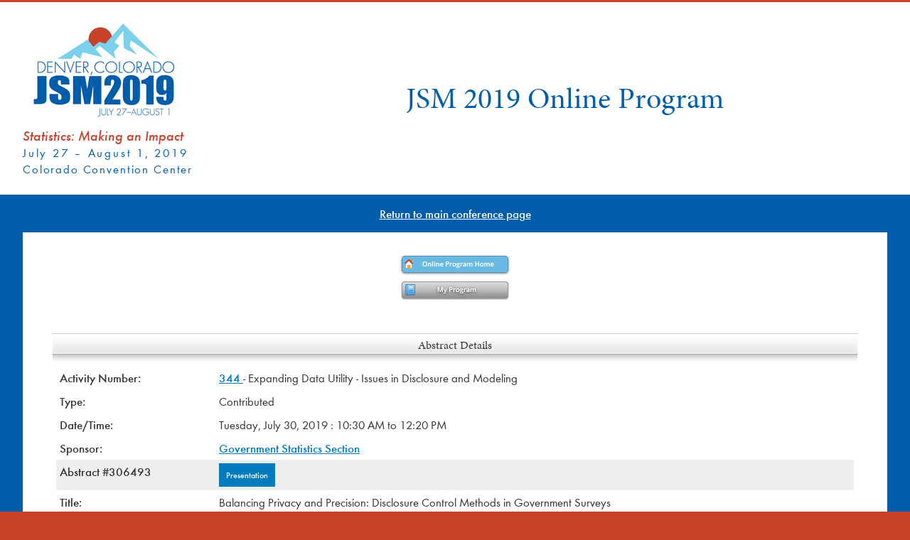

--- FILE ---
content_type: text/html;charset=UTF-8
request_url: https://ww2.amstat.org/meetings/jsm/2019/onlineprogram/AbstractDetails.cfm?abstractid=306493
body_size: 14394
content:
<!DOCTYPE html>
<html lang="en">
<head>
<meta http-equiv="content-type" content="text/html; charset=UTF-8" />

    <meta name="keywords" content="JSM, Joint Statistical Meetings, Statistics, statisticians, baltimore, statistical applications, methodology, theory, academia, industry, government" />
    <meta name="description" content="2019 Joint Statistical Meetings (JSM) is the largest gathering of statisticians held in North America. Attended by more than 6,000 people, meeting activities include oral presentations, panel sessions, poster presentations, continuing education courses, an exhibit hall (with state-of-the-art statistical products and opportunities), career placement services, society and section business meetings, committee meetings, social activities and networking opportunities.  " />

<meta name="viewport" content="width=device-width, initial-scale=1.0, maximum-scale=1">
<link rel="shortcut icon" href="../favicon.ico" type="image/x-icon" />
<link rel="icon" href="../favicon.png" type="image/png" />
<link rel="stylesheet" href="//cdnjs.cloudflare.com/ajax/libs/flexboxgrid/6.3.1/flexboxgrid.min.css" type="text/css" />
<link type="text/css" rel="stylesheet" href="//fast.fonts.net/cssapi/6ebe4ea4-f37a-4d1f-a320-d2bf28e280fa.css"/>
<link rel="stylesheet" href="//maxcdn.bootstrapcdn.com/font-awesome/4.3.0/css/font-awesome.min.css" />

<script type="text/javascript" src="//ajax.googleapis.com/ajax/libs/jquery/3.1.1/jquery.min.js"></script>
<link rel="stylesheet" type="text/css" media="all" href="../css/style.css" title="default" />

    <link rel="stylesheet" type="text/css" href="../css/JSM2019applications.css" />

<link rel="stylesheet" type="text/css" media="print" href="../css/print.css" />



<script type="text/javascript">

    $(document).ready(function() {
    if ($('#top').length) {
        var scrollTrigger = 100,// px
            backToTop = function () {
                var scrollTop = $(window).scrollTop();
                if (scrollTop > scrollTrigger) {
                    $('#top').addClass('show');
                } else {
                    $('#top').removeClass('show');
                }
            };
        backToTop();
        $(window).on('scroll', function () {
            backToTop();
        });
        $('#top').on('click', function (e) {
            e.preventDefault();
            $('html,body').animate({
                scrollTop: 0
            }, 200);
        });
    }
});
</script>

        <script type="application/ld+json">
    {
   "@context":"http://schema.org",
    "@type":"Event",
    "name":"2019 Joint Statistical Meetings",
    "description":"JSM is one of the largest statistical events in the world with more than 6,000 attendees from 52 countries.",
    "url":"https://ww2.amstat.org/meetings/jsm/2019/",
    "image":"https://ww2.amstat.org/meetings/jsm/2019/images/logo.png",
    "startDate":"2019-07-27T07:00:00+00:00",
    "endDate":"2019-08-01",
    "location":{
        "@type":"Place",
        "name":"Colorado Convention Center",
        "address":"700 14th St. Denver, Colorado 80202"
        }
    }
</script>


        <title>JSM 2019 Online Program</title>
    </head>


<body>
<div class="header">
    
        <div id="navbar">
            <div class="container">
                <div class="row">
                    <div class="col-xs-12 col-sm-3" id="logo">
                        <a href="index.cfm"><img src="../images/logo.png" alt="2019 Joint Statistical Meetings - Statistics: Making an Impact - Denver, Colorado" /></a><br />
                        <span class="jsmtheme">Statistics: Making an Impact</span><br />
                        <span class="jsmdates">July 27 &ndash; August 1, 2019</span><br />
                        <span class="jsmlocation">Colorado Convention Center</span>
                    </div>
                    <div class="col-xs-12 col-sm-9">
                       <h1 class="apptitle">JSM 2019 Online Program</h1>
                    </div>
                </div>
            </div>
        </div>
    </div>
    <div id="returnhome">
        <div class="row">
            <div class="col-xs-12 center">
                <a href="../index.cfm">Return to main conference page</a>
            </div>
        </div>
    </div>
    <div class="container">
        <div class="row">
            <div class="col-xs-12 col-sm-12 col-md-12">
                <div class="content">
                    <div id="bottom">


                <table width="98%" border="0" cellpadding="2"  align="center" >
    <tr>
        <td align="center">

            
                    <a href="index.cfm"><img src="images/onlineprogramhome_btn.gif" alt="Online Program Home" title="Online Program Home" /></a><br />
            
                <a href="MyProgram.cfm" ><img src="images/myprogram_btn.gif" alt="My Program" title="My Program" /></a>
                <br /><br />
                

    <div id="separator"><h4>Abstract Details</h4></div>
    <table border="0" cellpadding="4" cellspacing="0" width="100%"  bgcolor="white">
        <tr>
            <td >
                
                <table width="100%" >
                
                    <tr>
                        <td align="left" width="20%">
                            <b>Activity Number:</b>
                            
                        </td>
                        <td align="left">
                            <a href="ActivityDetails.cfm?sessionid=218487">
                            344 

                            </a>	- Expanding Data Utility - Issues in Disclosure and Modeling

                        </td>
                    </tr>
                    <tr>
                        <td align="left">
                            <b>Type:</b>
                        </td>
                        <td align="left">
                            Contributed
                        </td>
                    </tr>
                    <tr>
                        <td align="left">
                            <b>Date/Time:</b>
                        </td>
                        <td align="left">
                            Tuesday, July 30, 2019 : 10:30 AM to 12:20 PM
                        </td>
                    </tr>
                    <tr>
                        <td align="left">
                            <b>Sponsor:</b>
                        </td>
                        <td align="left">
                            <a href="MainSearchResults.cfm?sponsored_by&sponsorid=209">Government Statistics Section</a>
                        </td>
                    </tr>


                
                    <tr style="background-color:#eeeeee;">
                        <td style="background-color:#eeeeee;" align="left">
                            <b>Abstract #306493</b>

                        </td>
                        <td>
                               
                                            <a href="/cgi-bin/fileviewer.cfm?filename=AbstractPresentations%5Cjsm2019presentations%5CW63PAvqmfVEFJRkkx3wps5hh%2Epdf&Outputfile=306493-1&1.84965167284" target="_blank" class="smallbutton">
                                                Presentation 
                                            </a>
                                            

                        </td>
                    </tr>
                    <tr>
                        <td align="left">
                            <b>Title:</b>
                        </td>
                        <td align="left">
                            Balancing Privacy and Precision: Disclosure Control Methods in Government Surveys
                        </td>
                    </tr>
                
                <tr>
                    <td align="left">
                        <b>Author(s):</b>
                    </td>
                    <td align="left">
                        Ellen Galantucci* 
                    </td>
                </tr>
                <tr>
                    <td align="left">
                        <b>Companies:</b>
                    </td>
                    <td align="left">
                        Bureau of Labor Statistics 
                    </td>
                </tr>
                
                <tr>
                    <td align="left">
                        <b>Keywords:</b>
                    </td>
                    <td align="left">
                        
                            <a href="KeyWordSearchResults.cfm?keyword=Statistical Disclosure Control">Statistical Disclosure Control</a>; 
                            <a href="KeyWordSearchResults.cfm?keyword=Confidentiality">Confidentiality</a>; 
                            <a href="KeyWordSearchResults.cfm?keyword=Data Quality">Data Quality</a> 
                    </td>
                </tr>
                <tr>
                    <td valign="top" align="left">
                        <b>Abstract:</b>
                    </td>
                    <td align="left">
                        <p>
                            As methods for determining the values of confidential data that are collected and published by federal statistical agencies become more sophisticated, it is important to regularly evaluate disclosure control methods to ensure data are adequately protected. While publishing fewer estimates or adding noise would solve the problem of disclosure protection, it would limit the utility of the data. This presentation reviews the methods currently used in the Office of Compensation and Working Conditions at the Bureau of Labor Statistics and makes recommendations for updated methods that should be implemented to reduce the disclosure risks in our publications while also maximizing utility for our data users. I tested multiple methods of disclosure protection on each survey publication and compared the utility to the protection each provided. My conclusion is that a one-size-fits-all approach to disclosure protection is not appropriate and, depending on the survey type, we must balance our competing goals differently when choosing a method. <P> 
                        </p>
                    </td>
                </tr>
                </table>
                <hr />
                <p align="center">
                    Authors who are presenting talks have a * after their name.
                </p>
                
                <p align="center">
                    <a href="index.cfm">Back to the full JSM 2019 program</a>
                </p>
            </td>
        </tr>
    </table>

</td>
</tr>


<tr>
	<td align="right">&nbsp; </td>
</tr>
</table>

</div>
</div>
</div>
</div>
</div>
<a id="top" href="#pagetop">&uarr;</a>
<div class="footer-wrapper">
	<div class="container footer">
		<div class="row">
			<div class="col-xs-12 col-sm-8 col-md-8">
				<a style="text-decoration:none;" href="https://www.amstat.org"><h4>American Statistical Association</h4></a>
				<p>
					732 North Washington Street<br />
					Alexandria, VA 22314<br />
					(703) 684-1221<br />
					<a href="mailto:meetings@amstat.org">meetings@amstat.org</a>
				</p>
			</div>
			<div class="col-xs-12 col-sm-4 col-md-4">
				
			</div>
		</div>
	</div>
</div>
<div class="footer-wrapper">
	<div id="footerbot">
		<div class="container">
			<div class="row">
				<div class="col-xs-12 col-sm-12 col-md-8 subfooter">
					<p>
						<a href="https://www.amstat.org/ASA/Copyright.aspx">Copyright</a> &copy; American Statistical Association
					</p>
				</div>
				<div class="col-xs-12 col-sm-12 col-md-4 subfooter">
					<p>
						<a href="https://www.amstat.org/ASA/Privacy-Statement.aspx" class="footlink">Privacy Policy</a> | <a href="https://www.amstat.org/ASA/Meetings/Meeting-Conduct-Policy.aspx" class="footlink">Conduct Policy</a> | <a href="https://www.amstat.org/ASA/Meetings/Joint-Statistical-Meetings.aspx" class="footlink">Previous JSMs</a>
					</p>
				</div>
			</div>
		</div>
	</div>
</div>

<script>


	if ($('#top').length) {
		var scrollTrigger = 100,// px
			backToTop = function () {
				var scrollTop = $(window).scrollTop();
				if (scrollTop > scrollTrigger) {
					$('#top').addClass('show');
				} else {
					$('#top').removeClass('show');
				}
			};
		backToTop();
		$(window).on('scroll', function () {
			backToTop();
		});
		$('#top').on('click', function (e) {
			e.preventDefault();
			$('html,body').animate({
				scrollTop: 0
			}, 200);
		});
	}
</script>

<!-- Global site tag (gtag.js) - Google Analytics -->
<script async src="https://www.googletagmanager.com/gtag/js?id=G-YE2BS4275V"></script>
<script>
    window.dataLayer = window.dataLayer || [];
    function gtag(){dataLayer.push(arguments);}
    gtag('js', new Date());

    gtag('config', 'G-YE2BS4275V',{cookie_flags: 'SameSite=None;Secure'});
</script>
<script>
	(function(i,s,o,g,r,a,m){i['GoogleAnalyticsObject']=r;i[r]=i[r]||function(){
		(i[r].q=i[r].q||[]).push(arguments)},i[r].l=1*new Date();a=s.createElement(o),
		m=s.getElementsByTagName(o)[0];a.async=1;a.src=g;m.parentNode.insertBefore(a,m)
							})(window,document,'script','https://www.google-analytics.com/analytics.js','ga');

	ga('create', 'UA-667618-1', 'auto', {'cookieFlags': 'SameSite=None; Secure'});
	ga('send', 'pageview');

</script>

<script>
//-------------------------------------------------------
var z_account = "29067E97-3729-4179-BECC-E9A37F3BE69E";
var z_collector = "AMSTAT-MS.informz.net";
var z_cookieDomain = ".amstat.org";
//-------------------------------------------------------
(function (e, o, n, r, t, a, s) { e[t] || (e.GlobalSnowplowNamespace = e.GlobalSnowplowNamespace || [], e.GlobalSnowplowNamespace.push(t), e[t] = function () { (e[t].q = e[t].q || []).push(arguments) }, e[t].q = e[t].q || [], a = o.createElement(n), s = o.getElementsByTagName(n)[0], a.async = 1, a.src = r, s.parentNode.insertBefore(a, s)) }(window, document, "script", "https://cdn.informz.net/web_trk/sp.js", "informz_trk")), informz_trk("newTracker", "infz", z_collector + "/web_trk/collector/", { appId: z_account, cookieDomain: z_cookieDomain }), informz_trk("setUserIdFromLocation", "_zs"), informz_trk("enableActivityTracking", 30, 15); informz_trk("trackPageView", null);
</script>

</body>
</html>

--- FILE ---
content_type: text/css
request_url: https://fast.fonts.net/cssapi/6ebe4ea4-f37a-4d1f-a320-d2bf28e280fa.css
body_size: 817
content:
@import url(/t/1.css?apiType=css&projectid=6ebe4ea4-f37a-4d1f-a320-d2bf28e280fa);
@font-face{
font-family:"Futura Plus W08";
src:url("/dv2/14/a930ef24-9427-4ac9-90c0-99ad8af19c2c.woff2?d44f19a684109620e4841471af90e81876e4447fbd9dcaf33ed27ddb0be7bf67bf1d1b817cb838e94894397783d7429286a18aa0ec34734551a88281fec797d8ffc82a328909a4c207080d4b84473c0c53380febefd66a8a&projectId=6ebe4ea4-f37a-4d1f-a320-d2bf28e280fa") format("woff2"),url("/dv2/3/8d76f836-815d-41a8-aa79-4ce65b9f1cef.woff?d44f19a684109620e4841471af90e81876e4447fbd9dcaf33ed27ddb0be7bf67bf1d1b817cb838e94894397783d7429286a18aa0ec34734551a88281fec797d8ffc82a328909a4c207080d4b84473c0c53380febefd66a8a&projectId=6ebe4ea4-f37a-4d1f-a320-d2bf28e280fa") format("woff");
font-weight:200;font-style:normal;
}
@font-face{
font-family:"Futura Plus W08";
src:url("/dv2/14/c0c45fd2-cb4d-45b8-bbe9-d8a70ec3112c.woff2?d44f19a684109620e4841471af90e81876e4447fbd9dcaf33ed27ddb0be7bf67bf1d1b817cb838e94894397783d7429286a18aa0ec34734551a88281fec797d8ffc82a328909a4c207080d4b84473c0c53380febefd66a8a&projectId=6ebe4ea4-f37a-4d1f-a320-d2bf28e280fa") format("woff2"),url("/dv2/3/347c954f-9071-4592-a556-96e168a5c143.woff?d44f19a684109620e4841471af90e81876e4447fbd9dcaf33ed27ddb0be7bf67bf1d1b817cb838e94894397783d7429286a18aa0ec34734551a88281fec797d8ffc82a328909a4c207080d4b84473c0c53380febefd66a8a&projectId=6ebe4ea4-f37a-4d1f-a320-d2bf28e280fa") format("woff");
font-weight:200;font-style:oblique;
}
@font-face{
font-family:"Futura Plus W08";
src:url("/dv2/14/5c85607c-3101-4a31-8b43-a64c2922ab13.woff2?d44f19a684109620e4841471af90e81876e4447fbd9dcaf33ed27ddb0be7bf67bf1d1b817cb838e94894397783d7429286a18aa0ec34734551a88281fec797d8ffc82a328909a4c207080d4b84473c0c53380febefd66a8a&projectId=6ebe4ea4-f37a-4d1f-a320-d2bf28e280fa") format("woff2"),url("/dv2/3/46e5db04-2200-416c-8772-e8e92ac66d85.woff?d44f19a684109620e4841471af90e81876e4447fbd9dcaf33ed27ddb0be7bf67bf1d1b817cb838e94894397783d7429286a18aa0ec34734551a88281fec797d8ffc82a328909a4c207080d4b84473c0c53380febefd66a8a&projectId=6ebe4ea4-f37a-4d1f-a320-d2bf28e280fa") format("woff");
font-weight:300;font-style:normal;
}
@font-face{
font-family:"Futura Plus W08";
src:url("/dv2/14/0f4842ff-a394-4c6a-846c-abd2e67948f4.woff2?d44f19a684109620e4841471af90e81876e4447fbd9dcaf33ed27ddb0be7bf67bf1d1b817cb838e94894397783d7429286a18aa0ec34734551a88281fec797d8ffc82a328909a4c207080d4b84473c0c53380febefd66a8a&projectId=6ebe4ea4-f37a-4d1f-a320-d2bf28e280fa") format("woff2"),url("/dv2/3/f00caca0-2168-4f5d-bf14-b34791b0ad26.woff?d44f19a684109620e4841471af90e81876e4447fbd9dcaf33ed27ddb0be7bf67bf1d1b817cb838e94894397783d7429286a18aa0ec34734551a88281fec797d8ffc82a328909a4c207080d4b84473c0c53380febefd66a8a&projectId=6ebe4ea4-f37a-4d1f-a320-d2bf28e280fa") format("woff");
font-weight:300;font-style:oblique;
}
@font-face{
font-family:"Minion W01";
src:url("/dv2/14/18597b82-9a06-46a3-b68b-c250c1105515.woff2?d44f19a684109620e4841471af90e81876e4447fbd9dcaf33ed27ddb0be7bf67bf1d1b817cb838e94894397783d7429286a18aa0ec34734551a88281fec797d8ffc82a328909a4c207080d4b84473c0c53380febefd66a8a&projectId=6ebe4ea4-f37a-4d1f-a320-d2bf28e280fa") format("woff2"),url("/dv2/3/62100580-a2d1-4d98-bb14-d4c4c3f1a5ba.woff?d44f19a684109620e4841471af90e81876e4447fbd9dcaf33ed27ddb0be7bf67bf1d1b817cb838e94894397783d7429286a18aa0ec34734551a88281fec797d8ffc82a328909a4c207080d4b84473c0c53380febefd66a8a&projectId=6ebe4ea4-f37a-4d1f-a320-d2bf28e280fa") format("woff");
font-weight:400;font-style:normal;
}
@font-face{
font-family:"Minion W01";
src:url("/dv2/14/3a415f59-f235-4fac-a05d-e270104dd8e6.woff2?d44f19a684109620e4841471af90e81876e4447fbd9dcaf33ed27ddb0be7bf67bf1d1b817cb838e94894397783d7429286a18aa0ec34734551a88281fec797d8ffc82a328909a4c207080d4b84473c0c53380febefd66a8a&projectId=6ebe4ea4-f37a-4d1f-a320-d2bf28e280fa") format("woff2"),url("/dv2/3/e364b06d-aac3-4a54-84ff-4b3a2860debb.woff?d44f19a684109620e4841471af90e81876e4447fbd9dcaf33ed27ddb0be7bf67bf1d1b817cb838e94894397783d7429286a18aa0ec34734551a88281fec797d8ffc82a328909a4c207080d4b84473c0c53380febefd66a8a&projectId=6ebe4ea4-f37a-4d1f-a320-d2bf28e280fa") format("woff");
font-weight:400;font-style:italic;
}
@font-face{
font-family:"Minion W01";
src:url("/dv2/14/b4c3aa07-4c29-4f0c-b97e-7c6dea03723f.woff2?d44f19a684109620e4841471af90e81876e4447fbd9dcaf33ed27ddb0be7bf67bf1d1b817cb838e94894397783d7429286a18aa0ec34734551a88281fec797d8ffc82a328909a4c207080d4b84473c0c53380febefd66a8a&projectId=6ebe4ea4-f37a-4d1f-a320-d2bf28e280fa") format("woff2"),url("/dv2/3/d1a52e01-0640-45b7-8a55-c8cbc7a0c01f.woff?d44f19a684109620e4841471af90e81876e4447fbd9dcaf33ed27ddb0be7bf67bf1d1b817cb838e94894397783d7429286a18aa0ec34734551a88281fec797d8ffc82a328909a4c207080d4b84473c0c53380febefd66a8a&projectId=6ebe4ea4-f37a-4d1f-a320-d2bf28e280fa") format("woff");
font-weight:500;font-style:normal;
}
@font-face{
font-family:"Minion W01";
src:url("/dv2/14/209650de-f950-43db-a3f1-3eb0bfa1ee17.woff2?d44f19a684109620e4841471af90e81876e4447fbd9dcaf33ed27ddb0be7bf67bf1d1b817cb838e94894397783d7429286a18aa0ec34734551a88281fec797d8ffc82a328909a4c207080d4b84473c0c53380febefd66a8a&projectId=6ebe4ea4-f37a-4d1f-a320-d2bf28e280fa") format("woff2"),url("/dv2/3/4b56ecca-eca4-4946-b98e-aaefedfa377f.woff?d44f19a684109620e4841471af90e81876e4447fbd9dcaf33ed27ddb0be7bf67bf1d1b817cb838e94894397783d7429286a18aa0ec34734551a88281fec797d8ffc82a328909a4c207080d4b84473c0c53380febefd66a8a&projectId=6ebe4ea4-f37a-4d1f-a320-d2bf28e280fa") format("woff");
font-weight:500;font-style:italic;
}
@media all and (min-width: 0px) {
b{font-family:"Futura Plus W08";font-weight:400;font-style:normal;}
}


--- FILE ---
content_type: text/css
request_url: https://ww2.amstat.org/meetings/jsm/2019/css/style.css
body_size: 37038
content:
html {
	background-color:#C64229;
    overflow-x:hidden;
    }

body { 
	font-family:'Futura Plus W08';
    font-weight:200;
	background:#005DAA;
    height:100%;
    overflow-x:hidden;
    margin:0 auto;
    padding:0;   
    font-size:14px;
    color:#333333;
    }

.center { 
    text-align:center;
    }

.vcenter {
    vertical-align:middle;
    }

.theme {
    color:#133D8D;
    font-weight:300;
    }

.maincolor {
	color: #07436a;
	}  

.altcolor {
	color: #005daa;
	}

.alttextcolor {
    color: #C64229;
	}  

.single-ad, .singlead {
    margin-bottom:15px;	
    text-align:center;
    }

ul.bxslider { 
	margin-top:0;
	}

p.nomargin {margin-top:0;}

.highlight {
    color:#97C93d;
    font-weight:300;
    }

.oppguide {
    border:1px solid #cccccc;
    -webkit-box-shadow: 0 10px 6px -6px #777;
    -moz-box-shadow: 0 10px 6px -6px #777;
    box-shadow: 0 10px 6px -6px #777;
    }

.boxshadow {
    -webkit-box-shadow: 0px 0px 5px 1px rgba(0,0,0,0.4);
    -moz-box-shadow: 0px 0px 5px 1px rgba(0,0,0,0.4);
    box-shadow: 0px 0px 5px 1px rgba(0,0,0,0.4);    
    }

.regbuttonbox {
    text-align:right;
    }

    .regbuttonbox .button {	
        width: 114px;
        margin-top:-25px;
        font-size: 1.4em; 	
        }

    .regbuttonbox a.button, .regbuttonbox a.button:visited,
    .regbuttonbox-small a.button, .regbuttonbox-small a.button:visited {
        background:#c64229;
        }

    .regbuttonbox a.button:hover, .regbuttonbox a.button:active,
    .regbuttonbox-small a.button:hover, .regbuttonbox-small a.button:active {
        background:#d25033;
        }

.regbuttonbox-small {
    display:none;
    }
    
.sidebar { 
	background-color:#fafafa;
	/*font-size:.9em;*/
	color:#333333;
	width:250px;	
	display: inline-block;
	padding: 0 0 20px 0;
	margin-left:45px;
	margin-bottom:25px;
	float:right;
	clear:both;
	}

	.long {	
		width:300px;
		font-size:.9em;
		}

    .sidebar ul {
        margin-left: 20px;
        }

	.sidebar p, .sidebar ul { 
		padding-left:15px;
		padding-right:10px;
		padding-bottom:0;
		}

	.sidebar h5 { 
        background-color:#7BD1EC;
		color:#ffffff;
		padding:15px;
		margin-top:0;
		}

	.sidebar h5.nobar {
		background-color:#fafafa;
		color:#333333;
		padding:15px; 
		}

	.larger { 
		margin-top:80px;
		background-color:#ffffff;
		/*font-size:1.1em;*/
		}			

.container { 
    /*background-color:#ffffff;*/
    padding-left: 2%;
    padding-right: 2%;
    }

        
    .header { 
		width:100%;
		background-color: #ffffff;
		border-top: 3px solid #C64229;
        padding-top:20px;
        padding-bottom:25px;
        }

	 .jsmdates { 
		font-family:'Futura Plus W08';
        font-weight:200;
        font-size: 1.2em;
        line-height:1.4em;
		color:#005DAA;
        letter-spacing:.165em;
        }
        
    .jsmtheme { 
		font-family:'Futura Plus W08';
        font-weight:300;
        font-style:oblique;
        font-size: 1.46em;
        /*letter-spacing:.11em;*/
		color:#C64229;
        }

    .jsmlocation { 
		font-family:'Futura Plus W08';
        font-weight:200;
        font-size: 1.2em;
        line-height:1.4em;
		letter-spacing:.11em;
		color:#005DAA;
        }

	.c-hamburger {
		display:none;
		}

	 #navbar ul { 
		list-style-type:none; 
		/*margin-top:35px;*/
        line-height:3.4em /*2.8em*/;
		}	
	
		#navbar ul li {
			list-style-type:none; 	
			}
		
		#navbar ul li a { 
			font-size:1.5em;
			font-family:'Futura Plus W08';
			font-weight:300;
			color:#005DAA;
			text-decoration:none;
			}
			
		#navbar ul li a:hover, #navbar ul li a:active  { 
			color:#0079c3;
			}

		ul#subnav { 
			font-size:1.2em;
			list-style-type:none;
			text-align:left;
			padding:0;
			}
			
			ul#subnav li { 
				display:inline;
				}
		
			ul#subnav li a { 
				font-family:'Futura Plus W08';
				font-weight:300;
				color:#ffffff;
				text-decoration:none;
				float:left;
				display:block;
				height:35px;
				padding:20px 25px 5px 25px;
				}
			
			ul#subnav li a:hover {
				color: #7BD1EC;
				}
				
			ul#subnav a.active { 
				background:url('../images/arrow.png') no-repeat bottom center #7BD1EC;
				font-family:'Futura Plus W08';
            	font-weight:300;
				color:#ffffff;
				}

			ul#subnav a.active:hover { 
				color:#ececec;
				} 
			
		/*-------------- */
	
            ul#subnav-crunched { 
                font-size:1.2em;
                list-style-type:none;
                text-align:left;
                padding:0;
                }

                ul#subnav-crunched li { 
                    display:inline;
                    }

                ul#subnav-crunched li a { 
                    font-family:'Futura Plus W08';
                    font-weight:300;
                    color:#ffffff;
                    text-decoration:none;
                    float:left;
                    display:block;
                    height:35px;
                    padding:20px 15px 5px 18px;
                    }

                ul#subnav-crunched li a:hover {
                    color: #7BD1EC;
                    }
				
			     ul#subnav-crunched a.active { 
                     background:url('../images/arrow.png') no-repeat bottom center #7bd1ec;
                     font-family:'Futura Plus W08';
                     font-weight:300;
                     color:#ffffff;
                    }
			
			     ul#subnav-crunched a.active:hover { 
				    color:#ececec;
				    } 

		/* ---------------*/
			
		div#tertiarynav { 
            font-size:1.15em;
			float:left;
			width:100%;
			}
		
			div.tertiarynavblock { 
				float:left;
				width:25%;
				}

			div#tertiarynav ul {
				padding:0;
				}
				
			div#tertiarynav ul.navblock li { 
				line-height:1em;
				list-style-type:none;
				margin:0;
				padding:0;
				text-align:center;
				}
				
				ul.navblock a { 
                    color:#005daa;
                    font-weight:300;
					text-decoration:none;
					padding:3px;
					}
					
				ul.navblock a:hover { 
					background-color:#90dcf1;
					}
					
				ul.navblock a.active { 
					background-color:#7BD1EC;
					color:#ffffff;
					text-decoration:none;
					}

    .content { 
        margin:0;
        font-size:1.35em;
        line-height:1.5em;
        }

	#bottom, #tertiarybottom { 
		background-color:#ffffff;
		padding:25px;
		margin-top:0;
		margin-bottom:15px;
		
		overflow:auto;
		}
		
		#bottom.home { 	
			margin-top:15px;
			}
			
		#bottom ul, #bottom ol { 
			line-height:1.4em; 
			padding-bottom:10px;
			}
			
		#bottom ol ul { 
			margin-left: 30px;
			padding:0;
			}	

		div.bottomsearch { 
			background-color:#ffffff;
			padding:25px;
			margin-top:15px;
			margin-bottom:15px;
			}


    .photobox { 
        border:1px solid #999999;
        padding:10px 10px 5px 10px;
        margin:45px 5px 0 5px;
        }

        .photocaption {
            color:#666666;
            font-weight:300;
            font-size:.8em;
            }

        .photocredit {
            color:#999999;
            text-transform:uppercase;
            font-size:.9em;
            }

    
	.social { 
			margin-top:25px;
			margin-bottom: 15px;
			text-align:right;
		 	vertical-align:top;
			}

		 .social span { 
			font-family:'Futura Plus W08';
            font-size:200%;
            font-weight:300;
            color:#333333;
		  	}
	
		.social a, .social a:visited { 
            color:#7bd1ec;
			padding-left:15px;
			}
				
		.social a:hover, .social a:active { 
            color:#a4e5f5;
			padding-left:15px;
			}
			
		.social h2, #search h2 { 
			font-family:'Futura Plus W08';
			font-size:1.7em;
			font-weight:200;
			color:#005DAA;
			} 

        .highlights {
            /*float:right;
            height:325px;*/
            /*padding-top:90px;*/
            }

		.alpha { 
        	margin-bottom:8px;
			text-align:center;
        	}

		.omega {
			text-align:center;
			}
	

    img { max-width:100%;}

    img.pc {
        border:2px solid #7BD1EC;
        }
    
    .breadcrumbs, .breadcrumbs span, .breadcrumbs a, .breadcrumbs a:hover, .breadcrumbs a:visited { 
		font-family:'Futura Plus W08';
        font-weight:300;
		font-size:.9em;	
		color:#666666;
		}
  
    ul.forms {
		list-style-type: none;
	    padding-left: 0;
		margin-top:30px;
		}
	
		ul.forms > li {
			position: relative;
  			padding-left: 20px;
			list-style-type:none;
  			margin-bottom:10px;
			}
	
		ul.forms > li:before {
 			position: absolute;
 			top: 0;
			left: 0;
  			font-family: FontAwesome;
  			content: "\f016";
  			color: #727272;
			}

.onsitebox { 
    color:#ffffff;
    border-radius:15px;
    padding:15px;
    }

    /* headings */

    h1, h2, h3, h4, h5, h6 {
        line-height:1.1em;
        }

	h1 {
		font-family:'Minion W01';
		font-size: 1.7857em; /* 25px */
    	line-height: 1.4400em; /* 36px */
    	margin-top: 0.7200em;  
    	margin-bottom: 0.0000em;    
    	font-weight:300;
		}

	h1.intro { 
		font-size:1.65em;
    	}
	
	h1.apptitle { 
		font-size:3em;
        color:#005DAA;
		margin-top:85px;
		text-align:center;
		}
	
	h1#theme {
		font-size:3em;
		font-style:oblique;
		font-weight:300;
		color:#939597;
		border-bottom:1px dashed #ececec;
		letter-spacing:.05em;
		padding-bottom:25px; 
		}

	h2 {
		font-family:'Minion W01';
		font-weight:400;
		font-size: 1.5714em; /* 22px */
    	line-height: 1.6364em; /* 36px */
		margin-top: 0.8182em;  
		margin-bottom: 0.0000em;
		}

	h2.head { 
		line-height:1em;
		margin-top:0;
		padding-top:0;
		}

	h2.warning { 
		background-image:url('../images/notice-icon.png');
		background-position:left center;
		padding-left:35px;
		background-repeat:no-repeat;
    	}
	
	h3 {
		font-family:'Minion W01';
		font-weight:400;
		font-size: 1.4286em; /* 20px */
    	line-height: 1.8000em; /* 36px */
    	margin-top: 0.9000em;  
		margin-bottom: 0.0000em;
		}

	h3.spotlight { 
		font-size:22px;
		padding-top:20px;
		}
	
	h4 {
		font-family:'Minion W01';
		font-weight:400;
		font-size: 1.2857em; /* 18px */
    	line-height: 1.0000em; /* 18px */
    	margin-top: 1.0000em;  
		margin-bottom: 0.0000em;
		}

	h5 {
		font-family:'Minion W01';
		font-weight:400;
		font-size: 1.1429em; /* 16px */
    	line-height: 1.1250em; /* 18px */
    	margin-top: 1.1250em;  
		margin-bottom: 0.0000em;
		}
	
	h6 {
		font-family:'Minion W01';
		font-weight:400;
		font-size: 1.0000em; /* 14px */
		line-height: 1.2857em; /* 18px */
    	margin-top: 1.2857em;  
		margin-bottom: 0.0000em;
		}

	.ctabox {
        background-color:#7BD1EC;
		color:#ffffff;
		width:240px;
		margin:20px 0 20px 20px;
		clear:both;
		float:right;
		font-size:1.1em;
		font-weight:300;
		padding:30px;
		text-align:center;
		position:relative;
		-webkit-box-shadow:0 1px 4px rgba(0, 0, 0, 0.3), 0 0 40px rgba(0, 0, 0, 0.1) inset;
		-moz-box-shadow:0 1px 4px rgba(0, 0, 0, 0.3), 0 0 40px rgba(0, 0, 0, 0.1) inset;
		box-shadow:0 1px 4px rgba(0, 0, 0, 0.3), 0 0 40px rgba(0, 0, 0, 0.1) inset;
		border-radius:3px;
		overflow:hidden;
		}

		.ctabox a, .ctabox a:visited {
			text-align:center;
			color:#ffffff;
			text-decoration:none;
			}   

		.ctabox a:hover, .ctabox a:active {
			color:#ececec;
			text-decoration:none;
			}

	.headsupbox {
        background-color:#C64229;
		color:#0c436a;
		width:260px;
		margin:10px 0 20px 20px;
		clear:both;
		float:right;
		font-weight:600;
		padding:30px 20px 0 20px;		
		position:relative;
		-webkit-box-shadow:0 1px 4px rgba(0, 0, 0, 0.3), 0 0 40px rgba(0, 0, 0, 0.1) inset;
		-moz-box-shadow:0 1px 4px rgba(0, 0, 0, 0.3), 0 0 40px rgba(0, 0, 0, 0.1) inset;
		box-shadow:0 1px 4px rgba(0, 0, 0, 0.3), 0 0 40px rgba(0, 0, 0, 0.1) inset;
		border-radius:3px;
		overflow:hidden;
		}
	
		.headsupbox img { 
			position: absolute;
			left: 50px;
			bottom:-40px;
			width: 100%;
			height: auto;
			opacity: 0.15;
			}

		.headsupbox p { 
			text-align:left;
			margin-top:0;
			}

		.headsupbox ul { 
			list-style:none;
			padding-left:0;
			}

		.headsupbox li {
            background:url('../images/bullet-mountain.png') 0  no-repeat;
			color:#ffffff;
			font-weight:500;
			padding-left:30px;
			margin-left:0;
			margin-bottom:10px;
			list-style:none;
			}        

		.headsupbox h5 { 
			font-family:'Futura Plus W08';
			font-weight:300;
			margin-top:0;
            color:#d3d5d6;
			}

    .exhibitorfloorplan {
        background-color: #7BD1EC;
        text-align:center;
        width:275px;
        color:#005DAA;
        margin:0 auto 20px auto;
        font-weight:600;
        padding:30px 20px 0 20px;
        position:relative;
        -webkit-box-shadow:0 1px 4px rgba(0, 0, 0, 0.3), 0 0 40px rgba(0, 0, 0, 0.1) inset;
        -moz-box-shadow:0 1px 4px rgba(0, 0, 0, 0.3), 0 0 40px rgba(0, 0, 0, 0.1) inset;
        box-shadow:0 1px 4px rgba(0, 0, 0, 0.3), 0 0 40px rgba(0, 0, 0, 0.1) inset;
        border-radius:3px;
        overflow:hidden;
        }

        .exhibitorfloorplan p {
            margin-top:0;text-align:center;		
            }

        .floorplan {
            webkit-box-shadow:0 1px 4px rgba(0, 0, 0, 0.3), 0 0 40px rgba(0, 0, 0, 0.1) inset;
            -moz-box-shadow:0 1px 4px rgba(0, 0, 0, 0.3), 0 0 40px rgba(0, 0, 0, 0.1) inset;
            box-shadow:0 1px 4px rgba(0, 0, 0, 0.3), 0 0 40px rgba(0, 0, 0, 0.1) inset;
            }
    
	.noticebox {
		background: #fffdfb;
        background: -moz-linear-gradient(top,  #fafdfe 0%, #e3f6fb 100%);
        background: -webkit-linear-gradient(top,  #fafdfe 0%,#e3f6fb 100%);
        background: linear-gradient(to bottom,  #fafdfe 0%,#e3f6fb 100%);
        filter: progid:DXImageTransform.Microsoft.gradient( startColorstr='#fafdfe', endColorstr='#e3f6fb',GradientType=0 );
		padding:15px;
        border:1px solid #7bd1ec;
		font-size:.9em;
		line-height:1.5em;
		
		}

		.noticebox h2 {
			margin-top:0;
			font-size:20px;
			}
    
    .navbar { 
        margin-top:10px;
        }

    /* page elements */

	p	{
		text-align:left;
		}

    table { 
        border-collapse:collapse;
        }

		td { 
	   		vertical-align:top;
			padding:5px;
	   		line-height:1.4em;
			}

    	td.tablehead { 
			font-family:'Futura Plus W08';
            background-color:#d25033;
			color:#ffffff;
			text-align:center;
			font-weight:300;
			padding:10px 20px;
			vertical-align:middle;
			}
		
		td.tablesubhead { 
			font-family:'Futura Plus W08';
            background-color:#cc4930;
			color:#ffffff;
			font-weight:300;
			vertical-align:middle;
			}

    	td.threefitty { 
			width:350px;
        	}

    	td.twofitty { 
			width:200px;
        	}
		
		td.alt { 
            background-color:#fef7ef;
			}

	.spotlight-pic { 
        border-top:3px solid #C64229;
		box-shadow: 0 5px 8px #666666;
		}

	/* lists */
	
	ol li, li ol li {
		list-style-type:decimal;
		text-align:left;
		}
	
	ul li { 
		list-style-type:disc;
		text-align:left;
		}	
			
	.pullquote { 
		border-left:3px solid #fafafa;
		font-family:'Minion W01';
		font-weight:400;
		font-size:24px;
		font-style:italic;
		background-color:#ffffff;
		color:#999999;
		width:270px;	
		display: inline-block;
		padding: 0 30px 0px 65px;
		margin:30px 0 0 30px;
		float:right;border-radius:15px;
		line-height:38px;
		}

		.pullquote a, .pullquote a:hover, 
		.pullquote a:active, .pullquote a:visited {
			text-decoration:none;
			font-weight:500; 
			}

	.attribution { 
		font-family:'Futura Plus W08';
		font-size:14px;
		font-weight:300;  
		font-style:normal;
		line-height:21px;
		display: block;
		text-transform:uppercase;
		text-align:right;
		}	
	
		.attribname {
			font-weight:300;
            color:#7bd1ec;
			}

	.topquote {
		font-style: normal;
		font-size: 75px;
		font-family: sans-serif;
        color: #7bd1ec;
		margin-top: 12px;
		margin-left: -36px;
		float: left;
		line-height: 32px;
		height: 32px;
		width: 28px;		
		}
  

/* links */
	
	a, a:visited 	{ 
		font-weight:300;
		color: #005daa;
		text-decoration:underline;
		}

	a:hover, a:active	{ 
		font-weight:300; 
		color: #0094d0; 
		text-decoration:underline;
		} 

/* buttons */

a.button, a.button:visited  { 
	font-family:'Futura Plus W08';
	font-weight:300;
	background:#005daa;
	border:none;
	border-radius:3px;
	color:#ffffff;
	padding:15px 25px;
	text-align:center;
	text-decoration:none;
	display:inline-block;
	}

a.button:hover, a.button:active { 
	background-color:#0094d0;
	color:#ffffff;
	text-decoration:none;
	-webkit-transition:all 0.3s ease-in-out;
	-moz-transition:all 0.3s ease-in-out;
	-o-transition:all 0.3s ease-in-out;
	transition:all 0.3s ease-in-out;
	}

.fixed { 
	width:175px;
	}

div.inactivebutton { 
	font-family:'Futura Plus W08';
	font-weight:300;
	background:#d9ebf6;
	border:none;
	border-radius:3px;
	color:#ffffff;
	padding:15px 20px;
	text-align:center;
	text-decoration:none;
	display:inline-block;
	}

a.smallbutton, a.smallbutton:visited { 
	font-family:'Futura Plus W08';
	font-size:12px;
	font-weight:300;
	background:#005daa;
	border:none;
	color:#ffffff;
	padding:5px 10px;
	text-align:center;
	text-decoration:none;
	display:inline-block;    
	}

a.smallbutton:hover, a.smallbutton:active { 
	background-color:#0094d0;
	color:#ffffff;
	text-decoration:none;
	-webkit-transition:all 0.3s ease-in-out;
	-moz-transition:all 0.3s ease-in-out;
	-o-transition:all 0.3s ease-in-out;
	transition:all 0.3s ease-in-out;
	}	

input.button, input.submit, input.fileinput.button {
	font-family:'Futura Plus W08';
	font-size:16px;
	font-weight:300;
	background:#005daa;
	border:none;
	border-radius:3px;
	color:#ffffff;
	padding:15px 25px;
	text-align:center;
	text-decoration:none;
	display:inline-block;
    min-width:200px;
	}	

input.button:hover, input.submit:hover, input.fileinput.button:hover  {
	background-color:#0094d0;
	color:#ffffff;
	}
	
    #top { 
        bottom:20px;
		right:20px;
		padding:10px 20px;
		float:right;
		z-index:9999;
		width:32px;
		height:32px;
		text-align:center;
		line-height:30px;
		background:#c64229;
		color:#ffffff;
		cursor:pointer;
        border:0;
		border-radius: 2px;
		text-decoration: none;
		transition: opacity 0.2s ease-out;
		opacity:0;
		}
			
			#top:hover {
				background:#d25033;
				color:#ffffff;
				}
				
			#top.show {
			    opacity: 1;
				}
    
    /* key dates */

    	h4.kd {
			background-color:#C64229;
			font-size:1.5em;
			color:#ffffff;
        	margin-top:0;
	    	padding:10px;
			text-align:center;
			}

		ul.keydates { 
            margin-left:0;
            margin-top:25px;
            padding-left:0;
			color:#ffffff;
            }

        ul.keydates h5, ul.sponsorkeydates h5 {
			font-size:1.4em;
			margin-bottom:20px;
			color:#7bd1ec;
			}        	
			
            ul.keydates li { 
                line-height:1.35em;
                font-size:1.15em;
                list-style-type:none;		
           	    padding-bottom:25px;
                margin-left:15px;
           	    }

            .pastdate { 
                color:#cccccc;
                }   

        ul.sponsorkeydates { 
            margin-left:0;
            margin-top:25px;
            padding-left:0;
            color:#333333;
            }

            ul.sponsorkeydates li {
                line-height:1.35em;
                font-size:1em;
                list-style-type:none;		
                padding-bottom:25px;
                margin-left:15px;
                }

    .emailsignup-wrapper { 
		background-color:#7BD1EC;
        padding:30px 0;
        }
    
        .emailsignup { 
			background-color:#7BD1EC;
            }
    
        .emailsignup-head {   
			font-family:'Futura Plus W08';
            font-weight:200;
            font-size:200%;    
            letter-spacing:.02em;
            text-align:left;
            color:#ffffff;
            }

        .emailsignup-btn { 
            padding:15px;
            border-radius:10px;
            border:3px solid #ffffff;
            color:#ffffff;
            text-decoration:none;
            line-height:90px;
            letter-spacing:.1em;
            }

        a.emailsignup-btn:hover,
        a.emailsignup-btn:active  { 
            border:3px solid #005DAA;
            color:#ffffff;
            text-decoration:none;
            }

        a.emailsignup-btn:visited {
            color:#ffffff;
            }

    .footer-wrapper { 
		background-color:#ffffff;
		width:100%;
        }

        .footer {   
			font-family:'Futura Plus W08';
			font-weight:200;
			color:#C64229;
			padding-top:45px;
			line-height:1.4em;	
            padding-bottom:20px;
            }
			
			.footer p {
				font-size:1.2em;	
				}

            .footer h4 { 
				font-family:'Futura Plus W08';
            	font-weight:300;
            	margin-top:0;
                }
		
            .footer a, .footer a:visited 	{ 
                font-weight:200;
				color: #C64229; 
                text-decoration:none;
                }

            .footer a:hover, .footer a:active	{ 
                font-weight:200; 
				color: #d25033; 
                text-decoration:underline;
                } 

		#footerbot { 
			font-family:'Futura Plus W08';
			font-weight:200;
			font-size:1.1em;
			background-color:#ffffff;
			color:#C64229;
			min-height:50px;
			}
 			
			.footlink { 
				margin-right:5px;
				margin-left:5px;
				}

            #footerbot .footlink:nth-child(1n) { 
                margin-left:0;
                }

			#footerbot a, #footerbot a:visited { 
				font-family:'Futura Plus W08';
			    font-weight:200;
				color:#C64229;
				text-decoration:none;
				}	

			#footerbot a:hover, #footerbot a:active {
				color:#d25033;
				}   

	/* Extra Small Devices, Phones */ 
    @media only screen and (max-width : 480px) {
        
        .regbuttonbox, .regbuttonbox .button {
            display:none;
            }
        
        .regbuttonbox-small, .regbuttonbox-small .button {
            display:block;
            margin-top:20px;
            }
        
        .regbuttonbox-small .button {
            font-size:18px;
            }

         .highlights { 
            padding-top:0;
            }
        
        .emailsignup-head {   
            text-align:center;        
            }
        
        .row [class*="col-"] + [class*="col-"] {
            margin-top: 15px;
            } 
        }

    @media only screen and (max-width : 767px) {
        
        .featuredspeaker {
            text-align:center;
            }
        }
        
    /* Small Devices, Tablets */
    @media only screen and (max-width : 768px) {
		
		#logo { 
			text-align:center;
			}
		
		.logo {
			display:block;
			margin:auto;
			}       

		.social { 
			margin-top:25px;
			margin-bottom:20px;
			text-align:center;
			float:left;
			}
        
        .regbuttonbox {
            text-align:center;
            }
        
            .regbuttonbox .button {	
                width:auto;
                margin-top:15px;
                font-size: 1.2em; 	
                }
            
        .highlights { 
			padding-top:0;
			text-align:center;
			float:none;
			}
		
		.alpha {
			margin-top:22px;
			}

		.content, .footer, .emailsignup {
			padding-left:2%;
			padding-right:2%;        
			}
		
		.quoteme {
			width:auto;
			margin-bottom:30px;
			}
		
		.morespace { 
			margin-top:10px;
			}
		
		.emailsignup-head {
			text-align:center;
			}
		
		.subfooter { 
			display:block;
			margin:auto;
			}
				
		#footerbot p {
			text-align:center;	
			}
		
		.pullquote { 
			border-top:5px solid #ececec;
			border-left:none;
			font-family:'Minion W01';
			font-weight:400;
			font-size:24px;
			font-style:italic;
			background-color:#ffffff;
			color:#666666;
			width:97%;	
			display: block;
			padding:0;
			margin:15px 0 10px 0;
			float:right;
			line-height:38px;
			}
		
			.topquote {
				font-style: normal;
				font-size: 75px;
				font-family: sans-serif;
				color: #7bd1ec;
				margin-top: 12px;
				margin-left: -35px;
				float: left;
				line-height: 32px;
				height: 32px;
				width: 28px;		
				}
		
		.headsupbox {
			width:auto;
			margin:0;
			float:none;
			padding:30px 20px 0 20px;		
			}
		
		.ctabox {
			width:auto;
			margin:20px 0;
			float:none;
			padding:30px;
			text-align:center;
			}
		
		.sidebar { 
			width:auto;	
			display:block;
			padding: 0 0 20px 0;
			margin:20px auto;
			float:none;
			}

		/* pulled from framework source to re-order header elements on smaller screens */
		#nav-reorder { 
			-webkit-box-ordinal-group:2;
			-ms-flex-order:1;
			order:1
			}

		#navbar .row {
			margin-right: 0rem; 
			margin-left: 0rem; 
			}
	
		#navbar ul { 
			margin-top:-10px;
			padding-top:15px;
			text-align:center;
			}
        
            #navbar ul li a, #navbar ul li a:visited {
                color:#ffffff;
                }
        
            #navbar ul li a:hover, #navbar ul li a:active {
                color:#7bd1ec;
                }
		
			#navbar ul.secondcol {
				padding-top:0;
				}
		
		ul#subnav {
			width:100%;
			float:left;
			background-color:#005DAA;
			}
		
		ul#subnav li {
			text-align:center;
			width:100%;
			display:inline-block;
            background-color:#005daa;
			}
		
		ul#subnav li a {
			color:#ffffff;
			float:none;
			}
		
			ul#subnav li a:hover, ul#subnav li a:active {
				color:#ececec;
                background:#0094d0;
				}
		
		ul#subnav a.active {
            background:#0094d0;
			}

			div.tertiarynavblock { 
				float:left;
				width:100%;
				}

		
		/* hamburger menu */
		
		.c-hamburger {
			display: block;
			position: relative;
			overflow: hidden;
			margin: 0;
			padding: 0;
			width: 48px;
			height: 48px;
			font-size: 0;
			text-indent: -9999px;
			-webkit-appearance: none;
			-moz-appearance: none;
			appearance: none;
			box-shadow: none;
			border-radius: none;
			border: none;
			cursor: pointer;
			-webkit-transition: background 0.3s;
			transition: background 0.3s;
			}

			.c-hamburger:focus {
				outline: none;
				}

			.c-hamburger span {
				display: block;
				position: absolute;
				top: 22px;
				left: 9px;
				right: 9px;
				height: 4px;
				background: white;
				}

			.c-hamburger span::before,
			.c-hamburger span::after {
				position: absolute;
				display: block;
				left: 0;
				width: 100%;
				height: 4px;
				background-color: #fff;
				content: "";
				}

			.c-hamburger span::before {
				top: -10px;
				}

			.c-hamburger span::after {
				bottom: -10px;
				}
		
			.c-hamburger--htx {
				background-color: #005daa;
				}

			.c-hamburger--htx span {
				transition: background 0s 0.3s;
				}

			.c-hamburger--htx span::before,
			.c-hamburger--htx span::after {
				transition-duration: 0.3s, 0.3s;
				transition-delay: 0.3s, 0s;
				}

			.c-hamburger--htx span::before {
				transition-property: top, transform;
				}

			.c-hamburger--htx span::after {
				transition-property: bottom, transform;
				}

			/* active state, i.e. menu open */
			.c-hamburger--htx.is-active {
				background-color: #005daa;
				}

			.c-hamburger--htx.is-active span {
				background: none;
				}

			.c-hamburger--htx.is-active span::before {
				top: 0;
				transform: rotate(45deg);
				}

			.c-hamburger--htx.is-active span::after {
				bottom: 0;
				transform: rotate(-45deg);
				}

			.c-hamburger--htx.is-active span::before,
			.c-hamburger--htx.is-active span::after {
				transition-delay: 0s, 0.3s;
				}
			
		/*.menu-btn { 
			background-color:#951a28;
			padding:10px;
			cursor: pointer;
			}

		.menu-btn div {
			position: absolute;
			left: 100%;
			top: 64%;
			padding-right: 8px;
			margin-top: -0.50em;
			line-height: 1.2;
			font-size: 18px;
			font-weight: 200;
			vertical-align: middle;
			z-index: 99;
			}

		.menu-btn span {
			display: block;
			width: 19px;
			height: 3px;
			margin: 4px 0;
			background: #ffffff;
			z-index: 99;
			}*/

		.responsive-menu{
			max-height:0;
			background:#005daa;
			overflow:hidden;
			transition:all .25s;
			}

		.expand {
			display: block !important; 
			padding-top:10px;
			max-height:425px;
			}	
		
		/* end of hamburger menu */	
        }	
	}

	@media only screen and (min-width:769px) and (max-width:839px) {
        #cssmenu > ul > li.has-sub > a {
            padding-right: 25px !important;
            }
        
        #cssmenu > ul > li > a {
            letter-spacing:0 !important;    
            font-size:12px !important;
            }
        
        #cssmenu.align-center > ul > li {
            padding-left:0px ;
            padding-right:0px;
            }
        }

    @media only screen and (min-width:840px) and (max-width:1022px) {
        #cssmenu > ul > li > a {
            letter-spacing:0 !important;    
            font-size:13px !important;
            }
        }

	@media only screen and (min-width:769px) and (max-width:1023px) {
		.jsmtheme { 
			font-size: 1.3em;
			letter-spacing:.1em;
			}

		.jsmdates { 
			font-size: 1.1em;
			letter-spacing:.041em;
			}

		.jsmlocation { 
			font-size: 1.1em;
			letter-spacing:0;
			}
		}

	@media only screen and (max-width:1023px) {
        #cssmenu.align-center > ul > li {
            padding-left:5px;
            padding-right:5px;
            }
		
		#navbar ul li a {
			font-size: 1.3em;
			}
		
		#footerbot p {
			text-align:center;	
			}
        }

    @media only screen and (min-width:1024px) and (max-width:1093px) {
        #cssmenu > ul > li.has-sub > a {
            padding-right: 25px;
            }
            
        #cssmenu.align-center > ul > li {
            padding-left:10px;
            padding-right:10px;
            }
        }
    
	@media only screen and (min-width:1024px) and (max-width:1200px) {
		.jsmtheme { 
			font-size: 1.4em;
			letter-spacing:.14em;
			}
		
		.jsmdates { 
			font-size: 1.2em;
			line-height:1.4em;
			letter-spacing:.1em;
			}

		.jsmlocation { 
			font-size: 1.2em;
			line-height:1.4em;
			letter-spacing:.02em;
			}
		
		#navbar ul li a {
			font-size: 1.4em;
			}
		}
		
    @media only screen and (min-width:1094px) and (max-width:1198px) {
        #cssmenu.align-center > ul > li {
            padding-left:15px;
            padding-right:15px;
            }
        }
    

    @media only screen and (min-width:1199px) and (max-width:1228px) {
        #cssmenu.align-center > ul > li {
            padding-left:25px;
            padding-right:25px;
            }
        }

    @media only screen and (min-width:1229px) and (max-width:1350px) {
        #cssmenu.align-center > ul > li {
            padding-left:25px;
            padding-right:30px;
            }
        }


    @media only screen and (min-width:1351px) {
        #cssmenu.align-center > ul > li {
            padding-left:35px;
            padding-right:40px;
            }
        }

    /* Print */

    @media print {
		
		html {
			background:#ffffff;
			}

        body { 
		  background:none;
		  font-family:Arial, sans-serif !important;
		  font-size:.8em;
		  text-align:center;
		  margin:0;
	      padding:0;
		  }
		
		.container {
			width:100%;
			}
		
		#top, #video, #lilpromos, h4.kd, ul.keydates, ul.sponsorkeydates, ul#subnav, .header, .social, .navbar, #cssmenu, .highlights, .pullquote, #kdwrapper,
		#kd-thin, .emailsignup-wrapper, .footer-wrapper, .footer {
			display:none;
			}
		
	   p  {
		  text-align:left;
		  }
		
	   a 	{ 
		  font-weight:600;
		  color: #00407c; 
           text-decoration:underline;
		  }	
        
        #jAccordion > * { 
            display: block !important;   
            }
        }

    
	/* search box */

	.cfx, .cf:after{
    	content:"";
    	display:table;
		}
 
	.cf:after{
		clear:both;
		}
 
	.cf{
    	zoom:1;
		}    

 	/* Form wrapper styling */
	
	.search-wrapper {
		float: right;
		text-align:left;
		width: auto;
		/*width:252px;*/
		margin: 20px auto 55px auto;
		}
 
	/* Form text input */
 
	.search-wrapper input {
		width: 114px;
		/*width: 202px;*/
		height: 20px;
		padding: 9px 5px;
		float: left;
		border: 1px solid #d3d5d6;
		background: #ffffff;
		color: #d3d5d6;
		border-radius: 3px 0 0 3px;
		font-style: italic;
		/*box-shadow: 0 0 1px rgba(0,0,0,.8) inset;*/
		}
 
	.search-wrapper input:focus {
    	outline: 0;
    	background: #fff;
		box-shadow: 0 0 3px rgba(0,0,0,.2) inset;
		}
 
	.search-wrapper input::-webkit-input-placeholder {
		color: #999;
   		font-weight: normal;
   		font-style: italic;
		}
 
	.search-wrapper input:-moz-placeholder {
		color: #999;
    	font-weight: normal;
    	font-style: italic;
		}
 
	.search-wrapper input:-ms-input-placeholder {
		color: #999;
    	font-weight: normal;
    	font-style: italic;
		}    
 
	/* Form submit button */
	
	.search-wrapper button {	
		overflow: visible;
		position: relative;
		/*float: right;*/
		border: 0;
		padding: 0;
		cursor: pointer;
		height: 40px;
		width: 40px;
		color: white;
		text-transform: uppercase;
        background: #7bd1ec;
		border-radius: 0 3px 3px 0;
		text-shadow: 0 -1px 0 rgba(0, 0, 0, .3);
		}

	.search-wrapper button:hover{     
        background:#a4e5f5;
		}   
   
	.search-wrapper button:active,
	.search-wrapper button:focus{   
		background:#a4e5f5;
    	outline: 0;   
		}
 
	.search-wrapper button:before { /* left arrow */
		content: '' !important;
		position: absolute;
		border-width: 8px 8px 8px 0;
    	border-style: solid solid solid none;
        border-color: transparent #7bd1ec transparent;
    	top: 12px;
    	left: -6px;
		}
 
	.search-wrapper button:hover:before{
		border-right-color:#a4e5f5;
		}
 
	.search-wrapper button:focus:before,
	.search-wrapper button:active:before{
		border-right-color:#a4e5f5;
		}      

	.search-wrapper button::-moz-focus-inner { /* remove extra button spacing for Mozilla Firefox */
		border: 0;
    	padding: 0;
		}   

	/**************************
    * Accordion
    **************************/
    
    .accordion {
        margin-bottom:20px;
        background-color:#C64229;
        color:#ffffff;
        padding-right:48px;
        padding:1em;
        display:block;
		font-family:'Futura Plus W08';
        font-size:1em;
        font-weight:300;
        cursor:pointer;
        }

    .accordion:after {
        display:inline-block;
        float:right;
        font-family:FontAwesome;
        font-style:normal;
        font-weight:normal;
        line-height:1;
        -webkit-font-smoothing:antialiased;
        color:#ffffff;
        font-size:18px;
        margin-right:10px;
        right:0;
        top:23px;
        content:"\f055";
        }
    
    .accordion-open:after {
        content: "\f056";
        }

    .jAccordion .jcontainer {
        margin:-20px 0 20px;
        padding:0;
        }
    
    .jAccordion .jcontent {  
        margin:0;
        padding:.9375em;
		font-size:1em;
        }

    .jAccordion h3 {
        color:#005daa;
        font-size:150%;
        margin:0;
        padding:0;
        }

    .jAccordion p {
        margin-bottom:.25em;
        }

label.error { 
	font-weight: 300;
	color: #C00; 
	float:none;
	padding-left: .2em; 
	vertical-align: baseline; 
	display: none;
	}

.RequiredField, .required, .Required { 
	color: #1c2a56;
	}

.SubmittedValue {
	color: #1c2a56;
	font-weight: 300;
	}

/* overwrites google custom search style */

.gsc-table-cell-snippet-close, .gsc-table-cell-snippet-open {
	padding-left:8px !important;
	}

.gsc-control-cse, .gsc-control-cse .gsc-table-result {
	font-size:15px !important; 
	}